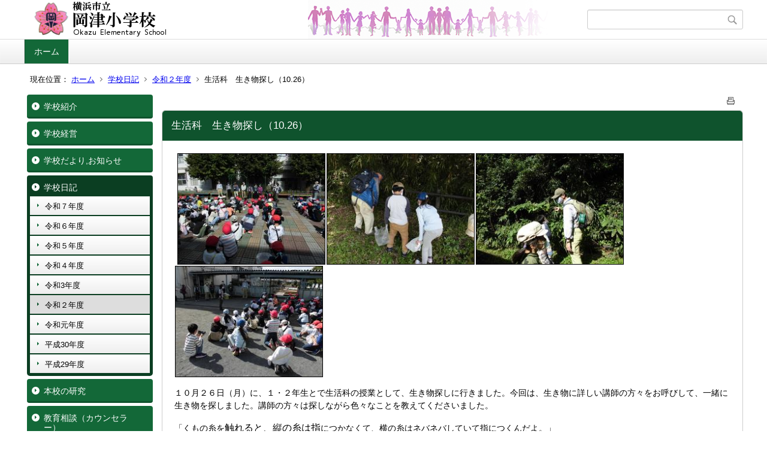

--- FILE ---
content_type: text/html;charset=UTF-8
request_url: https://www.edu.city.yokohama.lg.jp/school/es/okazu/index.cfm/1,7882,44,226,html
body_size: 11700
content:
<!DOCTYPE html>
<html lang="ja">
<head>

<meta http-equiv="x-ua-compatible" content="IE=edge">
<meta http-equiv="Content-Type" content="text/html; charset=UTF-8">
<meta http-equiv="Content-Script-Type" content="text/javascript">
<meta http-equiv="Content-Style-Type" content="text/css">
<meta name="viewport" content="width=device-width">


<!--[if lt IE 9]>
<script type="text/javascript" src="/school/es/okazu/designs/designB_green/html5.js"></script>
<style type="text/css">
article,aside,canvas,details,figcaption,figure,footer,header,hgroup,menu,nav,section,summary {display:block;}
</style>
<![endif]-->

<link id="cssMain" rel="stylesheet" type="text/css" href="/school/es/okazu/designs/designB_green/group.css" media="screen,print,projection,tv">

<link rel="shortcut icon" href="/school/es/okazu/designs/designB_green/favicon.ico">

<script type="text/javascript" src="/school/es/okazu/designs/designB_green/functions.js"></script>

<title>生活科　生き物探し（10.26） - 岡津小学校</title>
<meta name="copyright" content="Copyright 2026 岡津小学校">
<meta name="author" content=" 岡津小学校">
<meta name="description" content=" ">
<meta name="keywords" content=" ">


	<meta property="og:site_name" content="岡津小学校">
	<meta property="og:title" content="生活科　生き物探し（10.26） - 岡津小学校">
	<meta property="og:description" content=" ">
	
			
			<meta property="og:url" content="https%3A%2F%2Fwww.edu.city.yokohama.lg.jp%2Fschool%2Fes%2Fokazu%2Findex.cfm%2F1%2C7882%2C44%2C226%2Chtml">
			<meta property="og:type" content="article">
		
	<meta property="og:image" content="https://www.edu.city.yokohama.lg.jp/school/es/okazu/images/og_image.png">


<link rel="stylesheet" type="text/css" href="/school/es/okazu/images/template/template.css">
<script type="text/javascript" src="/school/es/okazu/common/testemail.js"></script>

</head>
<body id="PageBody">

<div class="headerArea">
<header>
	<a name="page_top"><img src="/school/es/okazu/images/shim.gif" width="1" height="1" alt="ページの先頭です" title="ページの先頭です" class="voicenavi"></a>
	
	

	
	<div id="SiteTitle">
		<h1 id="TitleArea"><a href="/school/es/okazu/index.cfm/1,html" title="ホーム"><img src="/school/es/okazu/designs/designB_green/images/logo.png" alt="ホーム" id="TitleImage"></a><span class="invisible">岡津小学校</span></h1>
					<form action="/school/es/okazu/common/search.cfm" method="post" id="SearchForm">
						<input type="hidden" name="csrfToken0" value="780323542FCE1FA83C138B4C3CE9ED0A679F2263">
						<input type="hidden" name="HomeSearch" value="yes">
						
						
							<input type="search" maxlength="255" name="Criteria" value="" class="searchInputBox" id="searchInputBox">
						
							<input type="image" name="search" src="/school/es/okazu/designs/designB_green/images/search.png" alt="検索" class="searchSubmitImage">
						
					</form>
				
		
		
		
		
	</div>

	
	
			
			<div id="GlobalNavigation">
				
				
				<nav id="globalPrimaryMenu">
					<h2 class="invisible">Group NAV</h2>
					<ul class="globalPrimaryMenu">
					<li class="globalPrimaryMenu" id="grp1"><a href="/school/es/okazu/index.cfm/1,html"  class="globalPrimaryMenuSelected" lang="ja">ホーム</a></li> 
					</ul>
				</nav>
				
		
			</div>
		
			
			<div id="BreadCrumbList">
				
				<nav class="BreadCrumbList">
					<h2 class="invisible">BreadCrumb</h2>
					<div id="drillmenuprefix">現在位置：</div> 
					
					<ul>
		
					<li><a href="/school/es/okazu/index.cfm/1,html">ホーム</a></li>
				
						<li><a href="/school/es/okazu/index.cfm/1,0,44,html">学校日記</a></li>
					
						<li><a href="/school/es/okazu/index.cfm/1,0,44,226,html">令和２年度</a></li>
					
			<li class="current">生活科　生き物探し（10.26）</li>
		
					</ul>
				</nav>
			</div>
		
</header>
</div>


<div class="MainWrapper">

	
	
			
			<div id="Left">
				
				
			<div id="LocalNavigation">
		
			
			<nav>
				<h2 class="invisible">ホーム</h2> 
			
		<ul class="localPrimaryMenu">
	
						<li class="localPrimaryMenu" id="cat42">
							
								<a href="/school/es/okazu/index.cfm/1,0,42,html"  class="categoryMenu">学校紹介</a>
							
						</li>
					
						<li class="localPrimaryMenu" id="cat43">
							
								<a href="/school/es/okazu/index.cfm/1,0,43,html"  class="categoryMenu">学校経営</a>
							
						</li>
					
						<li class="localPrimaryMenu" id="cat52">
							
								<a href="/school/es/okazu/index.cfm/1,0,52,html"  class="categoryMenu">学校だより,お知らせ</a>
							
						</li>
					
						<li class="localPrimaryMenu" id="cat44">
							
								<a href="/school/es/okazu/index.cfm/1,0,44,html"  class="categoryMenuSelected">学校日記</a>
							<ul class="localSecondaryMenu">
									<li class="localSecondaryMenu" id="crg251">
										
											<a href="/school/es/okazu/index.cfm/1,0,44,251,html"  class="subCategoryMenu">令和７年度</a>
										
									</li>
								
									<li class="localSecondaryMenu" id="crg247">
										
											<a href="/school/es/okazu/index.cfm/1,0,44,247,html"  class="subCategoryMenu">令和６年度</a>
										
									</li>
								
									<li class="localSecondaryMenu" id="crg243">
										
											<a href="/school/es/okazu/index.cfm/1,0,44,243,html"  class="subCategoryMenu">令和５年度</a>
										
									</li>
								
									<li class="localSecondaryMenu" id="crg239">
										
											<a href="/school/es/okazu/index.cfm/1,0,44,239,html"  class="subCategoryMenu">令和４年度</a>
										
									</li>
								
									<li class="localSecondaryMenu" id="crg236">
										
											<a href="/school/es/okazu/index.cfm/1,0,44,236,html"  class="subCategoryMenu">令和3年度</a>
										
									</li>
								
									<li class="localSecondaryMenu" id="crg226">
										
											<a href="/school/es/okazu/index.cfm/1,0,44,226,html"  class="subCategoryMenuSelected">令和２年度</a>
										
									</li>
								
									<li class="localSecondaryMenu" id="crg221">
										
											<a href="/school/es/okazu/index.cfm/1,0,44,221,html"  class="subCategoryMenu">令和元年度</a>
										
									</li>
								
									<li class="localSecondaryMenu" id="crg208">
										
											<a href="/school/es/okazu/index.cfm/1,0,44,208,html"  class="subCategoryMenu">平成30年度</a>
										
									</li>
								
									<li class="localSecondaryMenu" id="crg195">
										
											<a href="/school/es/okazu/index.cfm/1,0,44,195,html"  class="subCategoryMenu">平成29年度</a>
										
									</li>
								</ul>
						</li>
					
						<li class="localPrimaryMenu" id="cat57">
							
								<a href="/school/es/okazu/index.cfm/1,0,57,html"  class="categoryMenu">本校の研究</a>
							
						</li>
					
						<li class="localPrimaryMenu" id="cat55">
							
								<a href="/school/es/okazu/index.cfm/1,0,55,html"  class="categoryMenu">教育相談（カウンセラー）</a>
							
						</li>
					
						<li class="localPrimaryMenu" id="cat71">
							
								<a href="/school/es/okazu/index.cfm/1,0,71,html"  class="categoryMenu">図書ボランティア</a>
							
						</li>
					
						<li class="localPrimaryMenu" id="cat60">
							
								<a href="/school/es/okazu/index.cfm/1,0,60,html"  class="categoryMenu">岡津の歴史</a>
							
						</li>
					
						<li class="localPrimaryMenu" id="cat69">
							
								<a href="/school/es/okazu/index.cfm/1,0,69,html"  class="categoryMenu">防災・防犯・交通安全</a>
							
						</li>
					
		</ul>
		
		</nav>
		</div> <div id="DynamicLeft"> <p class="content_p_02">&nbsp;<strong>給食メニュー</strong></p> <p style="text-align: center;"><img alt="" src="/school/es/okazu/images/content/12508/CIMG1926.JPG" style="width: 150px; height: 113px;" ></p>

<p style="text-align: center;"><span style="font-size:75%;">1月30日（金）はいがごはん、ポークカレー、ごま酢あえ、プルーンはっこう乳</span></p> <p style="text-align: center;"><img alt="" src="/school/es/okazu/images/content/12506/CIMG1923.JPG" style="width: 150px; height: 113px;" ></p>

<p style="text-align: center;"><span style="font-size:75%;">1月29日（木）ごはん、牛乳、とんかつ、ボイルドキャベツ、みそ汁</span></p> <p style="text-align: center;"><img alt="" src="/school/es/okazu/images/content/12502/CIMG1915.JPG" style="width: 150px; height: 113px;" ></p>

<p style="text-align: center;"><span style="font-size:75%;">1月28日（水）麦ごはん、牛乳、ぶり大根、味噌汁、納豆</span></p> <p style="text-align: center;"><img alt="" src="/school/es/okazu/images/content/12500/CIMG1913.JPG" style="width: 150px; height: 113px;" ></p>

<p style="text-align: center;"><span style="font-size:75%;">1月27日（火）麦ごはん、牛乳、炒り鶏、かきたま汁、昆布の佃煮</span></p> <p style="text-align: center;"><img alt="" src="/school/es/okazu/images/content/12499/CIMG1912.JPG" style="width: 150px; height: 113px;" ></p>

<p style="text-align: center;"><span style="font-size:75%;">1月26日（月）ごはん、牛乳、すいとん、ぶどう豆、ごま塩</span></p> <p style="text-align: center;"><img alt="" src="/school/es/okazu/images/content/12498/CIMG1909.JPG" style="width: 150px; height: 113px;" ></p>

<p style="text-align: center;"><span style="font-size:75%;">1月23日（金）黒パン、牛乳、ホワイトシチュー、野菜ソテー</span></p> <p style="text-align: center;"><img alt="" src="/school/es/okazu/images/content/12493/IMG_3608.JPG" style="width: 150px; height: 113px;" ></p>

<p style="text-align: center;"><span style="font-size:75%;">1月22日（木）ごはん、牛乳、ひじきごはんの具、魚のから揚げ、けんちん汁</span></p> <p style="text-align: center;"><img alt="" src="/school/es/okazu/images/content/12492/CIMG1908.JPG" style="width: 150px; height: 113px;" ></p>

<p style="text-align: center;"><span style="font-size:75%;">1月21日（水）ごはん、牛乳、麻婆豆腐、中華あえ</span></p> <p style="text-align: center;"><img alt="" src="/school/es/okazu/images/content/12491/CIMG1904.JPG" style="width: 150px; height: 113px;" ></p>

<p style="text-align: center;"><span style="font-size:75%;">1月20日（火）ロールパン、牛乳、春巻、サンマー麺</span></p> <p style="text-align: center;"><img alt="" src="/school/es/okazu/images/content/12490/IMG_3605.JPG" style="width: 150px; height: 113px;" ></p>

<p style="text-align: center;"><span style="font-size:75%;">1月19日（月）ごはん、牛乳、すき焼き風煮、きんぴら</span></p> <p style="text-align: center;"><img alt="" src="/school/es/okazu/images/content/12487/CIMG1900.JPG" style="width: 150px; height: 113px;" ></p>

<p style="text-align: center;"><span style="font-size:75%;">1月16日（金）麦ごはん、牛乳、ツナそぼろ、白玉雑煮、なます</span></p> <p style="text-align: center;"><img alt="" src="/school/es/okazu/images/content/12484/IMG_3572.JPG" style="width: 150px; height: 113px;" ></p>

<p style="text-align: center;"><span style="font-size:75%;">1月15日（木）麦ごはん、牛乳、さばの甘酢あんかけ、ゆで野菜、茎わかめスープ</span></p> <p style="text-align: center;"><img alt="" src="/school/es/okazu/images/content/12482/CIMG18901.JPG" style="width: 150px; height: 113px;" ></p>

<p style="text-align: center;"><span style="font-size:75%;">1月14日（水）はいがパン、牛乳、チリコンカーン、ごぼうソテー、ぽんかん</span></p> <p style="text-align: center;"><img alt="" src="/school/es/okazu/images/content/12481/CIMG1887.JPG" style="width: 150px; height: 113px;" ></p>

<p style="text-align: center;"><span style="font-size:75%;">1月13日（火）食パン、牛乳、ツナペースト、ヌードルスープ、ミックスフルーツ</span></p> <p style="text-align: center;"><img alt="" src="/school/es/okazu/images/content/12478/CIMG1881.JPG" style="width: 150px; height: 113px;" ></p>

<p style="text-align: center;"><span style="font-size:75%;">1月9日（金）ごはん、牛乳、親子煮、磯香あえ、だいずとじゃこの炒り煮</span></p> <p style="text-align: center;"><img alt="" src="/school/es/okazu/images/content/12471/CIMG1871.JPG" style="width: 150px; height: 113px;" ></p>

<p style="text-align: center;"><span style="font-size:75%;">12月23日（火）バンズパン、牛乳、ハンバーグトマトソース、米粉マカロニスープ、いちごゼリー</span></p> <p style="text-align: center;"><img alt="" src="/school/es/okazu/images/content/12469/CIMG1868.JPG" style="width: 150px; height: 113px;" ></p>

<p style="text-align: center;"><span style="font-size:75%;">12月22日（月）ぶどうパン、牛乳、ツナと小松菜のスパゲティ、かぶのスープ煮、チーズ</span></p> <p style="text-align: center;"><img alt="" src="/school/es/okazu/images/content/12468/IMG_3542.JPG" style="width: 150px; height: 113px;" ></p>

<p style="text-align: center;"><span style="font-size:75%;">12月19日（土）ごはん、牛乳、たらちり、かぼちゃのそぼろあんかけ、焼きのり</span></p> <p style="text-align: center;"><img alt="" src="/school/es/okazu/images/content/12466/CIMG1867.JPG" style="width: 150px; height: 113px;" ></p>

<p style="text-align: center;"><span style="font-size:75%;">12月18日（木）ごはん、牛乳、肉じゃが、からしじょうゆあえ、だいずとじゃこの炒り煮</span></p> <p style="text-align: center;"><img alt="" src="/school/es/okazu/images/content/12465/CIMG1863.JPG" style="width: 150px; height: 113px;" ></p>

<p style="text-align: center;"><span style="font-size:75%;">12月17日（水）はいがパン、牛乳、親子丼の具、みそ汁、黒みつかん</span></p> <p style="text-align: center;"><img alt="" src="/school/es/okazu/images/content/12463/CIMG18601.JPG" style="width: 150px; height: 113px;" ></p>

<p style="text-align: center;"><span style="font-size:75%;">12月16日（火）黒パン、牛乳、ホワイトシチュー、ごぼうソテー、みかん</span></p> <p style="text-align: center;"><img alt="" src="/school/es/okazu/images/content/12458/CIMG1841.JPG" style="width: 150px; height: 113px;" ></p>

<p style="text-align: center;"><span style="font-size:75%;">12月13日（土）ごはん、牛乳、鶏肉のたつた揚げ、磯香あえ、みそ汁</span></p> <p><span style="font-size: medium"> </span></p>
<h5 style="text-align: center">&nbsp;</h5>
<h4 style="text-align: center">リンク集</h4>
<p style="margin: 10px 0px 10px 10px; padding: 0px; text-align: center; color: rgb(0, 0, 0); text-transform: none; text-indent: 0px; letter-spacing: normal; font-size: 16px; font-style: normal; font-variant: normal; font-weight: 400; word-spacing: 0px; white-space: normal; orphans: 2; -webkit-text-stroke-width: 0px;"><span style="display: inline !important; float: none; background-color: rgb(255, 255, 255); color: rgb(0, 0, 0); font-family: Meiryo,&quot;ヒラギノ角ゴ Pro W3&quot;,&quot;ＭＳ Ｐゴシック&quot;,sans-serif; font-size: 16px; font-style: normal; font-variant: normal; font-weight: 400; letter-spacing: normal; orphans: 2; text-align: center; text-decoration: none; text-indent: 0px; text-transform: none; -webkit-text-stroke-width: 0px; white-space: normal; word-spacing: 0px;">----------------------&nbsp;</span></p>
<p style="margin: 10px 0px 10px 10px; padding: 0px; text-align: center; color: rgb(0, 0, 0); text-transform: none; text-indent: 0px; letter-spacing: normal; font-size: 16px; font-style: normal; font-variant: normal; font-weight: 400; word-spacing: 0px; white-space: normal; orphans: 2; -webkit-text-stroke-width: 0px;"><a title="中川地区自治会" style="font-family: Meiryo,&amp;quot;ヒラギノ角ゴ Pro W3&amp;quot;,&amp;quot;ＭＳ Ｐゴシック&amp;quot;,sans-serif;" href="http://www.izumikuren.net/top.php?id=1"><span style="font-size: large;">中川地区連合自治会</span></a></p>
<p style="color: rgb(0, 0, 0); font-family: Meiryo,&amp;quot;ヒラギノ角ゴ Pro W3&amp;quot;,&amp;quot;ＭＳ Ｐゴシック&amp;quot;,sans-serif; font-size: 16px; font-style: normal; font-variant: normal; font-weight: 400; letter-spacing: normal; margin-bottom: 10px; margin-left: 10px; margin-right: 0px; margin-top: 10px; orphans: 2; padding-bottom: 0px; padding-left: 0px; padding-right: 0px; padding-top: 0px; text-align: center; text-decoration: none; text-indent: 0px; text-transform: none; -webkit-text-stroke-width: 0px; white-space: normal; word-spacing: 0px;">----------------------&nbsp;</p>
<p style="text-align: center"><a title="Y・Y NET" href="http://www.edu.city.yokohama.lg.jp/"><span style="font-size: large;">Y・Y NET</span></a></p>
<p style="font-variant-numeric: normal; font-variant-east-asian: normal; font-variant-alternates: normal; text-align: center;">----------------------&nbsp;</p>
<p style="text-align: center"><a href="https://www.city.yokohama.lg.jp/city-info/koho-kocho/press/kodomo/">こども青少年局　横浜市</a></p>
<p style="color: rgb(0, 0, 0); font-family: Meiryo,&amp;quot;ヒラギノ角ゴ Pro W3&amp;quot;,&amp;quot;ＭＳ Ｐゴシック&amp;quot;,sans-serif; font-size: 16px; font-style: normal; font-variant: normal; font-weight: 400; letter-spacing: normal; margin-bottom: 10px; margin-left: 10px; margin-right: 0px; margin-top: 10px; orphans: 2; padding-bottom: 0px; padding-left: 0px; padding-right: 0px; padding-top: 0px; text-align: center; text-decoration: none; text-indent: 0px; text-transform: none; -webkit-text-stroke-width: 0px; white-space: normal; word-spacing: 0px;"><span style="display: inline !important; float: none; background-color: rgb(255, 255, 255); color: rgb(0, 0, 0); font-family: Meiryo,&quot;ヒラギノ角ゴ Pro W3&quot;,&quot;ＭＳ Ｐゴシック&quot;,sans-serif; font-size: 16px; font-style: normal; font-variant: normal; font-weight: 400; letter-spacing: normal; orphans: 2; text-align: center; text-decoration: none; text-indent: 0px; text-transform: none; -webkit-text-stroke-width: 0px; white-space: normal; word-spacing: 0px;">----------------------</span>&nbsp;</p>
<p style="color: rgb(0, 0, 0); font-family: Meiryo,&amp;quot;ヒラギノ角ゴ Pro W3&amp;quot;,&amp;quot;ＭＳ Ｐゴシック&amp;quot;,sans-serif; font-size: 16px; font-style: normal; font-variant: normal; font-weight: 400; letter-spacing: normal; margin-bottom: 10px; margin-left: 10px; margin-right: 0px; margin-top: 10px; orphans: 2; padding-bottom: 0px; padding-left: 0px; padding-right: 0px; padding-top: 0px; text-align: center; text-decoration: none; text-indent: 0px; text-transform: none; -webkit-text-stroke-width: 0px; white-space: normal; word-spacing: 0px;"><span style="font-size: medium;">岡津中学校ブロック</span></p>
<p style="text-align: center"><span style="font-size: small;"><span style="font: 400 100%/1.4 Meiryo,&quot;ヒラギノ角ゴ Pro W3&quot;,&quot;ＭＳ Ｐゴシック&quot;,sans-serif; text-align: left; color: rgb(0, 0, 0); text-transform: none; text-indent: 0px; letter-spacing: normal; text-decoration: none; word-spacing: 0px; display: inline !important; white-space: normal; orphans: 2; font-size-adjust: none; font-stretch: normal; float: none; -webkit-text-stroke-width: 0px; background-color: rgb(255, 255, 255);"> </span></span></p>
<p style="color: rgb(0, 0, 0); font-family: Meiryo,&amp;quot;ヒラギノ角ゴ Pro W3&amp;quot;,&amp;quot;ＭＳ Ｐゴシック&amp;quot;,sans-serif; font-size: 16px; font-style: normal; font-variant: normal; font-weight: 400; letter-spacing: normal; margin-bottom: 10px; margin-left: 10px; margin-right: 0px; margin-top: 10px; orphans: 2; padding-bottom: 0px; padding-left: 0px; padding-right: 0px; padding-top: 0px; text-align: center; text-decoration: none; text-indent: 0px; text-transform: none; -webkit-text-stroke-width: 0px; white-space: normal; word-spacing: 0px;"><a title="岡津中学校" style="font-family: Meiryo,&amp;quot;ヒラギノ角ゴ Pro W3&amp;quot;,&amp;quot;ＭＳ Ｐゴシック&amp;quot;,sans-serif;" href="https://www.edu.city.yokohama.lg.jp/school/jhs/okazu/"><span style="font-size: medium;">岡津中学校</span></a><span style="font-size: small;"><span style="font: 400 100%/1.4 Meiryo,&quot;ヒラギノ角ゴ Pro W3&quot;,&quot;ＭＳ Ｐゴシック&quot;,sans-serif; text-align: left; color: rgb(0, 0, 0); text-transform: none; text-indent: 0px; letter-spacing: normal; text-decoration: none; word-spacing: 0px; display: inline !important; white-space: normal; orphans: 2; font-size-adjust: none; font-stretch: normal; float: none; -webkit-text-stroke-width: 0px; background-color: rgb(255, 255, 255);"> </span></span></p>
<p style="margin: 10px 0px 10px 10px; padding: 0px; text-align: center; color: rgb(0, 0, 0); text-transform: none; text-indent: 0px; letter-spacing: normal; font-size: 16px; font-variant: normal; word-spacing: 0px; white-space: normal; orphans: 2; -webkit-text-stroke-width: 0px;"><a title="上矢部小学校" style="color: rgb(0, 102, 204); font-family: Meiryo,&amp;quot;ヒラギノ角ゴ Pro W3&amp;quot;,&amp;quot;ＭＳ Ｐゴシック&amp;quot;,sans-serif; font-size: 16px; font-style: normal; font-variant: normal; font-weight: 400; letter-spacing: normal; orphans: 2; text-align: center; text-decoration: underline; text-indent: 0px; text-transform: none; -webkit-text-stroke-width: 0px; white-space: normal; word-spacing: 0px;" href="https://www.edu.city.yokohama.lg.jp/school/es/kamiyabe/"><span style="font-size: medium;">上矢部小学校</span></a></p>
<p style="margin: 10px 0px 10px 10px; padding: 0px; text-align: center; color: rgb(0, 0, 0); text-transform: none; text-indent: 0px; letter-spacing: normal; font-size: 16px; font-variant: normal; word-spacing: 0px; white-space: normal; orphans: 2; -webkit-text-stroke-width: 0px;"><span style="font-size: small;"><span style="display: inline !important; float: none; background-color: rgb(255, 255, 255); color: rgb(0, 0, 0); font-family: Meiryo,&quot;ヒラギノ角ゴ Pro W3&quot;,&quot;ＭＳ Ｐゴシック&quot;,sans-serif; font-size: 16px; font-style: normal; font-variant: normal; font-weight: 400; letter-spacing: normal; orphans: 2; text-align: center; text-decoration: none; text-indent: 0px; text-transform: none; -webkit-text-stroke-width: 0px; white-space: normal; word-spacing: 0px;">----------------------&nbsp;</span></span></p> 
		</div><!-- /DynamicLeft -->
	
				
			</div>
		
	

	
	<div id="Main">
		
		
		<div class="pageTopOption">
			
			<a href="javascript:msgWindow=window.open('/school/es/okazu/handlers/printcontent.cfm?GroupID=1&amp;ContentID=7882&amp;ThisPageURL=https%3A%2F%2Fwww%2Eedu%2Ecity%2Eyokohama%2Elg%2Ejp%2Fschool%2Fes%2Fokazu%2Findex%2Ecfm%2F1%2C7882%2C44%2C226%2Chtml&amp;EntryCode=5431', 'displayWindow', 'toolbar=no,location=no,directories=no,status=no,menubar=no,scrollbars=yes,resizable=yes,width=650,height=540').focus();" title="印刷 - 生活科　生き物探し（10.26）">
				<img src="/school/es/okazu/designs/designB_green/images/print.gif" align="middle" alt="印刷 - 生活科　生き物探し（10.26）" border="0">
				
			</a>
		</div>
	

			
			<div class="content">
					
					<section>
				
				<!-- Title -->
					
					<h2 class="titleOfContent">
						生活科　生き物探し（10.26） 
					</h2>
					
				
				
				
				<div class="contentBodyBox"><div class="contentBody">
					<p>&nbsp;<img border="1" width="245" height="184" align="top" src="/school/es/okazu/images/content/7882/CIMG3421.JPG" vspace="1" hspace="1" alt="" ><img border="1" width="245" height="184" align="top" src="/school/es/okazu/images/content/7882/CIMG3423.JPG" vspace="1" hspace="1" alt="" ><img border="1" width="245" height="184" align="top" src="/school/es/okazu/images/content/7882/CIMG3424.JPG" vspace="1" hspace="1" alt="" ><img border="1" width="245" height="184" align="top" src="/school/es/okazu/images/content/7882/CIMG3425.JPG" vspace="1" hspace="1" alt="" ></p>
<p>１０月２６日（月）に、１・２年生とで生活科の授業として、生き物探しに行きました。今回は、生き物に詳しい講師の方々をお呼びして、一緒に生き物を探しました。講師の方々は探しながら色々なことを教えてくださいました。</p>
<p>「くもの糸を<span style="display: inline !important; float: none; background-color: rgb(255, 255, 255); color: rgb(0, 0, 0); font-family: Meiryo,&quot;ヒラギノ角ゴ Pro W3&quot;,&quot;ＭＳ Ｐゴシック&quot;,sans-serif; font-size: 16px; font-style: normal; font-variant: normal; font-weight: 400; letter-spacing: normal; orphans: 2; text-align: left; text-decoration: none; text-indent: 0px; text-transform: none; -webkit-text-stroke-width: 0px; white-space: normal; word-spacing: 0px;">触れると、縦の糸は指</span>につかなくて、横の糸はネバネバしていて指につくんだよ。」</p>
<p>「このケムシは毒がないから触れるよ。」</p>
<p>知らなかったことを教えてもらえたり、実際に触って体験したりすることで、子どもたちは「えっ！？」「本当だ！！」と驚き、喜んでいました。</p> 
			<div class="contentKeywordSearch">
				<span>このコンテンツに関連するキーワード</span>
				<ul>
					<li><a href="/school/es/okazu/keywords/index.cfm/1.-.kwstring.8.html" title="学校日記 &gt; １年生">１年生</a></li><li><a href="/school/es/okazu/keywords/index.cfm/1.-.kwstring.9.html" title="学校日記 &gt; ２年生">２年生</a></li> 
				</ul>
			</div>
		
				</div></div>
				
				
						<div class="contentDate">
								
								<span class="contentDatePublished">登録日:&nbsp;<time datetime="2020-10-26">2020年10月26日</time></span> <span class="contentDateSeparater">&nbsp;/&nbsp;</span> <span class="contentDateUpdated">更新日:&nbsp;<time datetime="2020-10-26">2020年10月26日</time></span>
								
						</div>
					
					
					</section>
			</div>
		
<div class="pageBottomOption">
	
			<a href="javascript:msgWindow=window.open('/school/es/okazu/handlers/printcontent.cfm?GroupID=1&amp;ContentID=7882&amp;ThisPageURL=https%3A%2F%2Fwww%2Eedu%2Ecity%2Eyokohama%2Elg%2Ejp%2Fschool%2Fes%2Fokazu%2Findex%2Ecfm%2F1%2C7882%2C44%2C226%2Chtml&amp;EntryCode=4769', 'displayWindow', 'toolbar=no,location=no,directories=no,status=no,menubar=no,scrollbars=yes,resizable=yes,width=650,height=540').focus();" title="印刷 - 生活科　生き物探し（10.26）">
				<img src="/school/es/okazu/designs/designB_green/images/print.gif" align="middle" alt="印刷 - 生活科　生き物探し（10.26）" border="0">
				
			</a>
		
</div>



<div class="contextPages">
		
		<div class="contextPagesTitle">
			このカテゴリー内の他のページ
		</div>
		
	<ol class="contextPagesList">
		
					<li>
						
							<a href="/school/es/okazu/index.cfm/1,8428,44,226,html" >
								春の生き物探し（3年生）
							</a>
						
					</li>
				
					<li>
						
							<a href="/school/es/okazu/index.cfm/1,8421,44,226,html" >
								お兄さん、お姉さんになりました！（2年生）
							</a>
						
					</li>
				
					<li>
						
							<a href="/school/es/okazu/index.cfm/1,8419,44,226,html" >
								給食が始まりました！（1年生）
							</a>
						
					</li>
				
					<li>
						
							<a href="/school/es/okazu/index.cfm/1,8402,44,226,html" >
								歯科検診・教科担任制始まる
							</a>
						
					</li>
				
					<li>
						
							<a href="/school/es/okazu/index.cfm/1,8400,44,226,html" >
								クラス写真撮影
							</a>
						
					</li>
				
					<li>
						
							<a href="/school/es/okazu/index.cfm/1,8391,44,226,html" >
								離退任式
							</a>
						
					</li>
				
					<li>
						
							<a href="/school/es/okazu/index.cfm/1,8389,44,226,html" >
								花がいっぱい！
							</a>
						
					</li>
				
					<li>
						
							<a href="/school/es/okazu/index.cfm/1,8388,44,226,html" >
								学校を新たに担う5年生
							</a>
						
					</li>
				
					<li>
						
							<a href="/school/es/okazu/index.cfm/1,8385,44,226,html" >
								卒業式　前日準備
							</a>
						
					</li>
				
					<li>
						
							<a href="/school/es/okazu/index.cfm/1,8383,44,226,html" >
								七輪体験（3年生）
							</a>
						
					</li>
				
					<li>
						
							<a href="/school/es/okazu/index.cfm/1,8380,44,226,html" >
								卒業式予行（5，6年）
							</a>
						
					</li>
				
					<li>
						
							<a href="/school/es/okazu/index.cfm/1,8375,44,226,html" >
								卒業式に向けて
							</a>
						
					</li>
				
					<li>
						
							<a href="/school/es/okazu/index.cfm/1,8373,44,226,html" >
								避難訓練
							</a>
						
					</li>
				
					<li>
						
							<a href="/school/es/okazu/index.cfm/1,8367,44,226,html" >
								入学の準備（1年生）
							</a>
						
					</li>
				
					<li>
						
							<a href="/school/es/okazu/index.cfm/1,8361,44,226,html" >
								6年生を送る会の練習（1年生）
							</a>
						
					</li>
				
					<li>
						
							<a href="/school/es/okazu/index.cfm/1,8358,44,226,html" >
								最後の国際理解の授業（3年生）
							</a>
						
					</li>
				
					<li>
						
							<a href="/school/es/okazu/index.cfm/1,8357,44,226,html" >
								ユニセフ募金
							</a>
						
					</li>
				
					<li>
						
							<a href="/school/es/okazu/index.cfm/1,8355,44,226,html" >
								卒業式に向けて（6年生）
							</a>
						
					</li>
				
					<li>
						
							<a href="/school/es/okazu/index.cfm/1,8348,44,226,html" >
								ティーベースボール（4年生）
							</a>
						
					</li>
				
					<li>
						
							<a href="/school/es/okazu/index.cfm/1,8343,44,226,html" >
								お誕生日会（個別支援級）
							</a>
						
					</li>
				
					<li>
						
							<a href="/school/es/okazu/index.cfm/1,8340,44,226,html" >
								本日最後の委員会活動（5，6年生）
							</a>
						
					</li>
				
					<li>
						
							<a href="/school/es/okazu/index.cfm/1,8338,44,226,html" >
								磁石の学習　（個別支援級）
							</a>
						
					</li>
				
					<li>
						
							<a href="/school/es/okazu/index.cfm/1,8337,44,226,html" >
								手芸クラブの作品展示
							</a>
						
					</li>
				
					<li>
						
							<a href="/school/es/okazu/index.cfm/1,8336,44,226,html" >
								跳び箱の授業（5年）
							</a>
						
					</li>
				
					<li>
						
							<a href="/school/es/okazu/index.cfm/1,8334,44,226,html" >
								昼休み
							</a>
						
					</li>
				
					<li>
						
							<a href="/school/es/okazu/index.cfm/1,8329,44,226,html" >
								給食週間のまとめ
							</a>
						
					</li>
				
					<li>
						
							<a href="/school/es/okazu/index.cfm/1,8327,44,226,html" >
								木の伐採
							</a>
						
					</li>
				
					<li>
						
							<a href="/school/es/okazu/index.cfm/1,8325,44,226,html" >
								泉区巡回書写展
							</a>
						
					</li>
				
					<li>
						
							<a href="/school/es/okazu/index.cfm/1,8310,44,226,html" >
								保健の授業（3年生）
							</a>
						
					</li>
				
					<li>
						
							<a href="/school/es/okazu/index.cfm/1,8308,44,226,html" >
								てこの実験（6年生）
							</a>
						
					</li>
				
					<li>
						
							<a href="/school/es/okazu/index.cfm/1,8307,44,226,html" >
								国際協力クラブ(2.3)
							</a>
						
					</li>
				
					<li>
						
							<a href="/school/es/okazu/index.cfm/1,8305,44,226,html" >
								新入学児童保護者説明会
							</a>
						
					</li>
				
					<li>
						
							<a href="/school/es/okazu/index.cfm/1,8296,44,226,html" >
								豆まきの大豆（3年生）
							</a>
						
					</li>
				
					<li>
						
							<a href="/school/es/okazu/index.cfm/1,8295,44,226,html" >
								昼休み
							</a>
						
					</li>
				
					<li>
						
							<a href="/school/es/okazu/index.cfm/1,8293,44,226,html" >
								横浜市図画工作児童作品展
							</a>
						
					</li>
				
					<li>
						
							<a href="/school/es/okazu/index.cfm/1,8286,44,226,html" >
								プログラミングの授業（6年生）
							</a>
						
					</li>
				
					<li>
						
							<a href="/school/es/okazu/index.cfm/1,8282,44,226,html" >
								横様市立学校図画工作・美術展の出品作品展示
							</a>
						
					</li>
				
					<li>
						
							<a href="/school/es/okazu/index.cfm/1,8271,44,226,html" >
								おりぞめをしよう　（個別支援級）
							</a>
						
					</li>
				
					<li>
						
							<a href="/school/es/okazu/index.cfm/1,8269,44,226,html" >
								体育の授業
							</a>
						
					</li>
				
					<li>
						
							<a href="/school/es/okazu/index.cfm/1,8241,44,226,html" >
								体育の授業
							</a>
						
					</li>
				
					<li>
						
							<a href="/school/es/okazu/index.cfm/1,8240,44,226,html" >
								昼休み
							</a>
						
					</li>
				
					<li>
						
							<a href="/school/es/okazu/index.cfm/1,8238,44,226,html" >
								国際協力クラブ　Join us!! 　第４号
							</a>
						
					</li>
				
					<li>
						
							<a href="/school/es/okazu/index.cfm/1,8236,44,226,html" >
								図工の授業（4年生）
							</a>
						
					</li>
				
					<li>
						
							<a href="/school/es/okazu/index.cfm/1,8229,44,226,html" >
								書き初め（6年生）
							</a>
						
					</li>
				
					<li>
						
							<a href="/school/es/okazu/index.cfm/1,8226,44,226,html" >
								書き初め（4年生）
							</a>
						
					</li>
				
					<li>
						
							<a href="/school/es/okazu/index.cfm/1,8216,44,226,html" >
								新年明けましておめでとうございます。
							</a>
						
					</li>
				
					<li>
						
							<a href="/school/es/okazu/index.cfm/1,8203,44,226,html" >
								冬至
							</a>
						
					</li>
				
					<li>
						
							<a href="/school/es/okazu/index.cfm/1,8188,44,226,html" >
								大根を収穫しました！！
							</a>
						
					</li>
				
					<li>
						
							<a href="/school/es/okazu/index.cfm/1,8141,44,226,html" >
								外で写生の授業（4年生）
							</a>
						
					</li>
				
					<li>
						
							<a href="/school/es/okazu/index.cfm/1,8134,44,226,html" >
								卒業に向けて（6年生）
							</a>
						
					</li>
				
					<li>
						
							<a href="/school/es/okazu/index.cfm/1,8130,44,226,html" >
								プレゼント作り（1年生）
							</a>
						
					</li>
				
					<li>
						
							<a href="/school/es/okazu/index.cfm/1,8115,44,226,html" >
								あったらいいな、こんなもの
							</a>
						
					</li>
				
					<li>
						
							<a href="/school/es/okazu/index.cfm/1,8103,44,226,html" >
								4年理科社会科見学
							</a>
						
					</li>
				
					<li>
						
							<a href="/school/es/okazu/index.cfm/1,8098,44,226,html" >
								釘打ちトントン（3年生）
							</a>
						
					</li>
				
					<li>
						
							<a href="/school/es/okazu/index.cfm/1,8097,44,226,html" >
								和太鼓体験（2年生）
							</a>
						
					</li>
				
					<li>
						
							<a href="/school/es/okazu/index.cfm/1,8091,44,226,html" >
								人権週間
							</a>
						
					</li>
				
					<li>
						
							<a href="/school/es/okazu/index.cfm/1,8068,44,226,html" >
								音楽の授業（5年生）
							</a>
						
					</li>
				
					<li>
						
							<a href="/school/es/okazu/index.cfm/1,8051,44,226,html" >
								サツマイモを食べよう　（個別支援級）
							</a>
						
					</li>
				
					<li>
						
							<a href="/school/es/okazu/index.cfm/1,8039,44,226,html" >
								理科の実験（3年・5年）
							</a>
						
					</li>
				
					<li>
						
							<a href="/school/es/okazu/index.cfm/1,8027,44,226,html" >
								体育の授業（1年生）
							</a>
						
					</li>
				
					<li>
						
							<a href="/school/es/okazu/index.cfm/1,8020,44,226,html" >
								5年　愛川社会科見学
							</a>
						
					</li>
				
					<li>
						
							<a href="/school/es/okazu/index.cfm/1,8019,44,226,html" >
								国際協力クラブ（11.18）
							</a>
						
					</li>
				
					<li>
						
							<a href="/school/es/okazu/index.cfm/1,8017,44,226,html" >
								教育実習生の研究授業
							</a>
						
					</li>
				
					<li>
						
							<a href="/school/es/okazu/index.cfm/1,8014,44,226,html" >
								体育の授業（3年生）
							</a>
						
					</li>
				
					<li>
						
							<a href="/school/es/okazu/index.cfm/1,8006,44,226,html" >
								ぼくだけのグアナコ（2年生）
							</a>
						
					</li>
				
					<li>
						
							<a href="/school/es/okazu/index.cfm/1,7998,44,226,html" >
								朝顔のリース作り（1年生）
							</a>
						
					</li>
				
					<li>
						
							<a href="/school/es/okazu/index.cfm/1,7983,44,226,html" >
								家庭科の学習（6年生）
							</a>
						
					</li>
				
					<li>
						
							<a href="/school/es/okazu/index.cfm/1,7980,44,226,html" >
								不審者訓練
							</a>
						
					</li>
				
					<li>
						
							<a href="/school/es/okazu/index.cfm/1,7979,44,226,html" >
								算数の学習でコンパスを使いました。（3年生）
							</a>
						
					</li>
				
					<li>
						
							<a href="/school/es/okazu/index.cfm/1,7973,44,226,html" title="永明寺サロンでは、わりばしてっぽうづくりをしました。わりばしと洗濯ばさみを組み合わせて作る、初めて見る形のわりばしてっぽうです。洗濯ばさみと">
								11月　永明寺サロン（個別支援）
							</a>
						
					</li>
				
					<li>
						
							<a href="/school/es/okazu/index.cfm/1,7971,44,226,html" >
								2年　生活　いもほり（11.10）
							</a>
						
					</li>
				
					<li>
						
							<a href="/school/es/okazu/index.cfm/1,7966,44,226,html" >
								道徳の授業
							</a>
						
					</li>
				
					<li>
						
							<a href="/school/es/okazu/index.cfm/1,7958,44,226,html" >
								跳び箱運動（3年生）
							</a>
						
					</li>
				
					<li>
						
							<a href="/school/es/okazu/index.cfm/1,7948,44,226,html" >
								一生懸命はいいことだ！
							</a>
						
					</li>
				
					<li>
						
							<a href="/school/es/okazu/index.cfm/1,7944,44,226,html" >
								歯科巡回指導（個別支援級・4年生）
							</a>
						
					</li>
				
					<li>
						
							<a href="/school/es/okazu/index.cfm/1,7941,44,226,html" >
								今日から11月です！
							</a>
						
					</li>
				
					<li>
						
							<a href="/school/es/okazu/index.cfm/1,7932,44,226,html" >
								音楽の授業（1年生）
							</a>
						
					</li>
				
					<li>
						
							<a href="/school/es/okazu/index.cfm/1,7893,44,226,html" >
								算数少人数授業（6年生）
							</a>
						
					</li>
				
					<li>
						
							<a href="/school/es/okazu/index.cfm/1,7890,44,226,html" >
								避難訓練
							</a>
						
					</li>
				
					<li>
						
							<a href="/school/es/okazu/index.cfm/1,7889,44,226,html" >
								空の観察
							</a>
						
					</li>
				
					<li class="current">生活科　生き物探し（10.26）</li>
				
					<li>
						
							<a href="/school/es/okazu/index.cfm/1,7871,44,226,html" >
								お芋ほり（個別支援級）
							</a>
						
					</li>
				
					<li>
						
							<a href="/school/es/okazu/index.cfm/1,7850,44,226,html" >
								大根の間引き（3年生）
							</a>
						
					</li>
				
					<li>
						
							<a href="/school/es/okazu/index.cfm/1,7847,44,226,html" >
								休み時間も元気です
							</a>
						
					</li>
				
					<li>
						
							<a href="/school/es/okazu/index.cfm/1,7841,44,226,html" >
								無事スポーツDAY終了しました。
							</a>
						
					</li>
				
					<li>
						
							<a href="/school/es/okazu/index.cfm/1,7831,44,226,html" >
								午後の部（5年生・6年生）の下校時刻について
							</a>
						
					</li>
				
					<li>
						
							<a href="/school/es/okazu/index.cfm/1,7829,44,226,html" >
								本日のスポーツDAY実施について
							</a>
						
					</li>
				
					<li>
						
							<a href="/school/es/okazu/index.cfm/1,7822,44,226,html" >
								スポーツDAY前日準備
							</a>
						
					</li>
				
					<li>
						
							<a href="/school/es/okazu/index.cfm/1,7811,44,226,html" >
								鼓笛隊４年児童の「岡津っ子スポーツDAY」当日の下校確認について
							</a>
						
					</li>
				
					<li>
						
							<a href="/school/es/okazu/index.cfm/1,7808,44,226,html" >
								英語活動（個別支援級）
							</a>
						
					</li>
				
					<li>
						
							<a href="/school/es/okazu/index.cfm/1,7804,44,226,html" >
								演技の仕上げ（２，３，４年）
							</a>
						
					</li>
				
					<li>
						
							<a href="/school/es/okazu/index.cfm/1,7800,44,226,html" >
								卒業アルバム写真撮影(6年）
							</a>
						
					</li>
				
					<li>
						
							<a href="/school/es/okazu/index.cfm/1,7798,44,226,html" >
								もうすぐスポーツデイ（1年生）
							</a>
						
					</li>
				
					<li>
						
							<a href="/school/es/okazu/index.cfm/1,7795,44,226,html" >
								5年生　稲刈り(10.12)
							</a>
						
					</li>
				
					<li>
						
							<a href="/school/es/okazu/index.cfm/1,7794,44,226,html" >
								草刈り
							</a>
						
					</li>
				
					<li>
						
							<a href="/school/es/okazu/index.cfm/1,7790,44,226,html" >
								清掃が始まりました！
							</a>
						
					</li>
				
					<li>
						
							<a href="/school/es/okazu/index.cfm/1,7788,44,226,html" >
								創立記念日
							</a>
						
					</li>
				
					<li>
						
							<a href="/school/es/okazu/index.cfm/1,7779,44,226,html" >
								前期終業式の日
							</a>
						
					</li>
				
					<li>
						
							<a href="/school/es/okazu/index.cfm/1,7778,44,226,html" >
								演技の練習（2年生）
							</a>
						
					</li>
				
					<li>
						
							<a href="/school/es/okazu/index.cfm/1,7771,44,226,html" >
								呼子作り（4年生）
							</a>
						
					</li>
				
					<li>
						
							<a href="/school/es/okazu/index.cfm/1,7769,44,226,html" >
								国際協力クラブ（9.30）
							</a>
						
					</li>
				
					<li>
						
							<a href="/school/es/okazu/index.cfm/1,7748,44,226,html" >
								研究授業（2年生）
							</a>
						
					</li>
				
					<li>
						
							<a href="/school/es/okazu/index.cfm/1,7747,44,226,html" >
								表現の練習を頑張っています（4年生）
							</a>
						
					</li>
				
					<li>
						
							<a href="/school/es/okazu/index.cfm/1,7732,44,226,html" >
								演技の練習楽しいよ（3年生）
							</a>
						
					</li>
				
					<li>
						
							<a href="/school/es/okazu/index.cfm/1,7718,44,226,html" >
								リレーの練習が始まりました（高学年）
							</a>
						
					</li>
				
					<li>
						
							<a href="/school/es/okazu/index.cfm/1,7712,44,226,html" >
								演技の練習（1年生）
							</a>
						
					</li>
				
					<li>
						
							<a href="/school/es/okazu/index.cfm/1,7709,44,226,html" >
								休み時間も活動しています！
							</a>
						
					</li>
				
					<li>
						
							<a href="/school/es/okazu/index.cfm/1,7707,44,226,html" >
								「はるか」の練習が始まりました（6年生）
							</a>
						
					</li>
				
					<li>
						
							<a href="/school/es/okazu/index.cfm/1,7706,44,226,html" >
								新しい本が入りました。
							</a>
						
					</li>
				
					<li>
						
							<a href="/school/es/okazu/index.cfm/1,7704,44,226,html" >
								ボール遊び（2年生）
							</a>
						
					</li>
				
					<li>
						
							<a href="/school/es/okazu/index.cfm/1,7694,44,226,html" >
								大根の種まき（3年生）
							</a>
						
					</li>
				
					<li>
						
							<a href="/school/es/okazu/index.cfm/1,7686,44,226,html" >
								種取り（3年生）
							</a>
						
					</li>
				
					<li>
						
							<a href="/school/es/okazu/index.cfm/1,7682,44,226,html" >
								眼科健診
							</a>
						
					</li>
				
					<li>
						
							<a href="/school/es/okazu/index.cfm/1,7679,44,226,html" >
								命を考える授業を・・・
							</a>
						
					</li>
				
					<li>
						
							<a href="/school/es/okazu/index.cfm/1,7673,44,226,html" >
								土づくり（3年生）
							</a>
						
					</li>
				
					<li>
						
							<a href="/school/es/okazu/index.cfm/1,7671,44,226,html" >
								花壇の草取り
							</a>
						
					</li>
				
					<li>
						
							<a href="/school/es/okazu/index.cfm/1,7656,44,226,html" >
								マリノスサッカー食育キャラバン
							</a>
						
					</li>
				
					<li>
						
							<a href="/school/es/okazu/index.cfm/1,7648,44,226,html" >
								虫取りに夢中！
							</a>
						
					</li>
				
					<li>
						
							<a href="/school/es/okazu/index.cfm/1,7647,44,226,html" >
								お箸を上手に使おう
							</a>
						
					</li>
				
					<li>
						
							<a href="/school/es/okazu/index.cfm/1,7643,44,226,html" >
								体育館にスポットクーラー設置！
							</a>
						
					</li>
				
					<li>
						
							<a href="/school/es/okazu/index.cfm/1,7642,44,226,html" >
								季節に応じた授業
							</a>
						
					</li>
				
					<li>
						
							<a href="/school/es/okazu/index.cfm/1,7632,44,226,html" >
								東側昇降口にミストを設置しました
							</a>
						
					</li>
				
					<li>
						
							<a href="/school/es/okazu/index.cfm/1,7626,44,226,html" >
								休み時間
							</a>
						
					</li>
				
					<li>
						
							<a href="/school/es/okazu/index.cfm/1,7624,44,226,html" >
								図工の授業（個別支援級）
							</a>
						
					</li>
				
					<li>
						
							<a href="/school/es/okazu/index.cfm/1,7620,44,226,html" >
								久しぶりの体育や外遊び
							</a>
						
					</li>
				
					<li>
						
							<a href="/school/es/okazu/index.cfm/1,7611,44,226,html" >
								掲示物から見える子どもたちの成長
							</a>
						
					</li>
				
					<li>
						
							<a href="/school/es/okazu/index.cfm/1,7563,44,226,html" >
								ひょうたんの観察（4年）
							</a>
						
					</li>
				
					<li>
						
							<a href="/school/es/okazu/index.cfm/1,7561,44,226,html" >
								竹の鼻公園探検（8.25）
							</a>
						
					</li>
				
					<li>
						
							<a href="/school/es/okazu/index.cfm/1,7557,44,226,html" >
								岡津小学校での感染症対策
							</a>
						
					</li>
				
					<li>
						
							<a href="/school/es/okazu/index.cfm/1,7530,44,226,html" >
								いよいよ学校が本格的に再開します。
							</a>
						
					</li>
				
					<li>
						
							<a href="/school/es/okazu/index.cfm/1,7529,44,226,html" >
								昇降口にミストをつけてみました。
							</a>
						
					</li>
				
					<li>
						
							<a href="/school/es/okazu/index.cfm/1,7528,44,226,html" >
								高学年の授業（5，6年）
							</a>
						
					</li>
				
					<li>
						
							<a href="/school/es/okazu/index.cfm/1,7527,44,226,html" >
								暑いけれど、元気に頑張っています。
							</a>
						
					</li>
				
					<li>
						
							<a href="/school/es/okazu/index.cfm/1,7526,44,226,html" >
								學校が始まりました！
							</a>
						
					</li>
				
					<li>
						
							<a href="/school/es/okazu/index.cfm/1,7516,44,226,html" >
								夏休み前最終授業日の様子です。
							</a>
						
					</li>
				
					<li>
						
							<a href="/school/es/okazu/index.cfm/1,7510,44,226,html" >
								１年生の国語の学習
							</a>
						
					</li>
				
					<li>
						
							<a href="/school/es/okazu/index.cfm/1,7505,44,226,html" >
								裁縫の授業が始まっています！
							</a>
						
					</li>
				
					<li>
						
							<a href="/school/es/okazu/index.cfm/1,7502,44,226,html" >
								国際協力クラブ立ち上げ
							</a>
						
					</li>
				
					<li>
						
							<a href="/school/es/okazu/index.cfm/1,7497,44,226,html" >
								トントンつないで（4年生）
							</a>
						
					</li>
				
					<li>
						
							<a href="/school/es/okazu/index.cfm/1,7496,44,226,html" >
								学級目標
							</a>
						
					</li>
				
					<li>
						
							<a href="/school/es/okazu/index.cfm/1,7489,44,226,html" >
								感染予防、感染拡大防止のための取組の再徹底について
							</a>
						
					</li>
				
					<li>
						
							<a href="/school/es/okazu/index.cfm/1,7466,44,226,html" >
								クラブ活動2回目
							</a>
						
					</li>
				
					<li>
						
							<a href="/school/es/okazu/index.cfm/1,7462,44,226,html" >
								とんぼ、見っけ！
							</a>
						
					</li>
				
					<li>
						
							<a href="/school/es/okazu/index.cfm/1,7451,44,226,html" >
								学年目標（4年・6年）
							</a>
						
					</li>
				
					<li>
						
							<a href="/school/es/okazu/index.cfm/1,7445,44,226,html" >
								久しぶりの外遊びです！
							</a>
						
					</li>
				
					<li>
						
							<a href="/school/es/okazu/index.cfm/1,7433,44,226,html" >
								国際理解の授業（3年）
							</a>
						
					</li>
				
					<li>
						
							<a href="/school/es/okazu/index.cfm/1,7429,44,226,html" >
								初めての給食（1年生）
							</a>
						
					</li>
				
					<li>
						
							<a href="/school/es/okazu/index.cfm/1,7424,44,226,html" >
								通常授業開始です。
							</a>
						
					</li>
				
					<li>
						
							<a href="/school/es/okazu/index.cfm/1,7423,44,226,html" >
								あさがお、ぐんぐん育っています！（1年生）
							</a>
						
					</li>
				
					<li>
						
							<a href="/school/es/okazu/index.cfm/1,7421,44,226,html" >
								高学年は落ち着いて学習に取り組んでいます。
							</a>
						
					</li>
				
					<li>
						
							<a href="/school/es/okazu/index.cfm/1,7418,44,226,html" >
								だんだん学習が進んできています
							</a>
						
					</li>
				
					<li>
						
							<a href="/school/es/okazu/index.cfm/1,7417,44,226,html" >
								委員会発足（5，6年生）
							</a>
						
					</li>
				
					<li>
						
							<a href="/school/es/okazu/index.cfm/1,7416,44,226,html" >
								ICT活用の授業（4年生）
							</a>
						
					</li>
				
					<li>
						
							<a href="/school/es/okazu/index.cfm/1,7411,44,226,html" >
								学校探検（1年生）
							</a>
						
					</li>
				
					<li>
						
							<a href="/school/es/okazu/index.cfm/1,7406,44,226,html" >
								２年　公園探検　（6.16・17）
							</a>
						
					</li>
				
					<li>
						
							<a href="/school/es/okazu/index.cfm/1,7405,44,226,html" >
								5年　田植え(6.17)
							</a>
						
					</li>
				
					<li>
						
							<a href="/school/es/okazu/index.cfm/1,7403,44,226,html" >
								ソーシャルディスタンスを守った体育の授業
							</a>
						
					</li>
				
					<li>
						
							<a href="/school/es/okazu/index.cfm/1,7398,44,226,html" >
								3年生　種まきの準備！
							</a>
						
					</li>
				
					<li>
						
							<a href="/school/es/okazu/index.cfm/1,7394,44,226,html" >
								集団登校が始まりました。
							</a>
						
					</li>
				
					<li>
						
							<a href="/school/es/okazu/index.cfm/1,7391,44,226,html" >
								風が強い日
							</a>
						
					</li>
				
					<li>
						
							<a href="/school/es/okazu/index.cfm/1,7389,44,226,html" >
								学校花壇の様子
							</a>
						
					</li>
				
					<li>
						
							<a href="/school/es/okazu/index.cfm/1,7381,44,226,html" >
								学習が進んでいます。
							</a>
						
					</li>
				
					<li>
						
							<a href="/school/es/okazu/index.cfm/1,7373,44,226,html" >
								授業再開
							</a>
						
					</li>
				
					<li>
						
							<a href="/school/es/okazu/index.cfm/1,7372,44,226,html" >
								6月1日の学校再開に向けて
							</a>
						
					</li>
				
					<li>
						
							<a href="/school/es/okazu/index.cfm/1,7159,44,226,html" >
								令和２年度入学式
							</a>
						
					</li>
				
	</ol>
</div>

<!-- AssetNow ::: End page content -->




</div><!-- /id="Main"> -->




</div>




	<div class="footerArea">
		<footer>
			
		<nav id="SiteNavigation">
			<h2 class="invisible">Site Navigation</h2>
			<ul class="footer">
				
					<li><h2>岡津小学校</h2></li>
					
							<li>
								
									<a href="/school/es/okazu/index.cfm/1,1200,2,html" >プライバシーポリシー</a>
								
							</li>
						
							<li>
								
									<a href="/school/es/okazu/index.cfm/1,1197,2,html" >著作権情報</a>
								
							</li>
						
					<li>
						
							<a href="/school/es/okazu/index.cfm?sitemap=1,7882,44,226,html">サイトマップ</a>
						
					</li>
				
			</ul>
		</nav>
		
		</footer>
	</div>


</body>
</html>